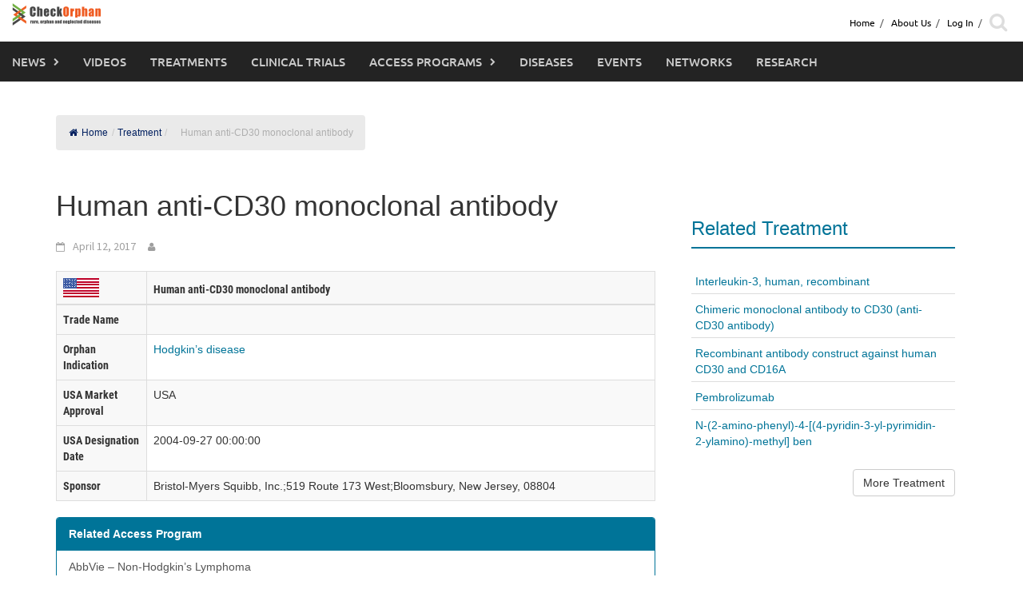

--- FILE ---
content_type: text/html; charset=UTF-8
request_url: https://checkorphan.org/treatment/d9cbfa2163c353d22763acbcd0d2058d/
body_size: 15242
content:
<!DOCTYPE html>
<html lang="en-US">
<head>
	<meta charset="UTF-8">
	<meta name="viewport" content="width=device-width, initial-scale=1">
	<link rel="profile" href="https://gmpg.org/xfn/11">
	<link rel="pingback" href="https://checkorphan.org/xmlrpc.php">
	<title>Human anti-CD30 monoclonal antibody &#8211; CheckOrphan</title>
<meta name='robots' content='max-image-preview:large' />
<link rel="alternate" type="application/rss+xml" title="CheckOrphan &raquo; Feed" href="https://checkorphan.org/feed/" />
<link rel="alternate" type="application/rss+xml" title="CheckOrphan &raquo; Comments Feed" href="https://checkorphan.org/comments/feed/" />
<link rel="alternate" type="application/rss+xml" title="CheckOrphan &raquo; Human anti-CD30 monoclonal antibody Comments Feed" href="https://checkorphan.org/treatment/d9cbfa2163c353d22763acbcd0d2058d/feed/" />
<link rel="alternate" title="oEmbed (JSON)" type="application/json+oembed" href="https://checkorphan.org/wp-json/oembed/1.0/embed?url=https%3A%2F%2Fcheckorphan.org%2Ftreatment%2Fd9cbfa2163c353d22763acbcd0d2058d%2F" />
<link rel="alternate" title="oEmbed (XML)" type="text/xml+oembed" href="https://checkorphan.org/wp-json/oembed/1.0/embed?url=https%3A%2F%2Fcheckorphan.org%2Ftreatment%2Fd9cbfa2163c353d22763acbcd0d2058d%2F&#038;format=xml" />
<style id='wp-img-auto-sizes-contain-inline-css' type='text/css'>
img:is([sizes=auto i],[sizes^="auto," i]){contain-intrinsic-size:3000px 1500px}
/*# sourceURL=wp-img-auto-sizes-contain-inline-css */
</style>
<style id='wp-emoji-styles-inline-css' type='text/css'>

	img.wp-smiley, img.emoji {
		display: inline !important;
		border: none !important;
		box-shadow: none !important;
		height: 1em !important;
		width: 1em !important;
		margin: 0 0.07em !important;
		vertical-align: -0.1em !important;
		background: none !important;
		padding: 0 !important;
	}
/*# sourceURL=wp-emoji-styles-inline-css */
</style>
<style id='wp-block-library-inline-css' type='text/css'>
:root{--wp-block-synced-color:#7a00df;--wp-block-synced-color--rgb:122,0,223;--wp-bound-block-color:var(--wp-block-synced-color);--wp-editor-canvas-background:#ddd;--wp-admin-theme-color:#007cba;--wp-admin-theme-color--rgb:0,124,186;--wp-admin-theme-color-darker-10:#006ba1;--wp-admin-theme-color-darker-10--rgb:0,107,160.5;--wp-admin-theme-color-darker-20:#005a87;--wp-admin-theme-color-darker-20--rgb:0,90,135;--wp-admin-border-width-focus:2px}@media (min-resolution:192dpi){:root{--wp-admin-border-width-focus:1.5px}}.wp-element-button{cursor:pointer}:root .has-very-light-gray-background-color{background-color:#eee}:root .has-very-dark-gray-background-color{background-color:#313131}:root .has-very-light-gray-color{color:#eee}:root .has-very-dark-gray-color{color:#313131}:root .has-vivid-green-cyan-to-vivid-cyan-blue-gradient-background{background:linear-gradient(135deg,#00d084,#0693e3)}:root .has-purple-crush-gradient-background{background:linear-gradient(135deg,#34e2e4,#4721fb 50%,#ab1dfe)}:root .has-hazy-dawn-gradient-background{background:linear-gradient(135deg,#faaca8,#dad0ec)}:root .has-subdued-olive-gradient-background{background:linear-gradient(135deg,#fafae1,#67a671)}:root .has-atomic-cream-gradient-background{background:linear-gradient(135deg,#fdd79a,#004a59)}:root .has-nightshade-gradient-background{background:linear-gradient(135deg,#330968,#31cdcf)}:root .has-midnight-gradient-background{background:linear-gradient(135deg,#020381,#2874fc)}:root{--wp--preset--font-size--normal:16px;--wp--preset--font-size--huge:42px}.has-regular-font-size{font-size:1em}.has-larger-font-size{font-size:2.625em}.has-normal-font-size{font-size:var(--wp--preset--font-size--normal)}.has-huge-font-size{font-size:var(--wp--preset--font-size--huge)}.has-text-align-center{text-align:center}.has-text-align-left{text-align:left}.has-text-align-right{text-align:right}.has-fit-text{white-space:nowrap!important}#end-resizable-editor-section{display:none}.aligncenter{clear:both}.items-justified-left{justify-content:flex-start}.items-justified-center{justify-content:center}.items-justified-right{justify-content:flex-end}.items-justified-space-between{justify-content:space-between}.screen-reader-text{border:0;clip-path:inset(50%);height:1px;margin:-1px;overflow:hidden;padding:0;position:absolute;width:1px;word-wrap:normal!important}.screen-reader-text:focus{background-color:#ddd;clip-path:none;color:#444;display:block;font-size:1em;height:auto;left:5px;line-height:normal;padding:15px 23px 14px;text-decoration:none;top:5px;width:auto;z-index:100000}html :where(.has-border-color){border-style:solid}html :where([style*=border-top-color]){border-top-style:solid}html :where([style*=border-right-color]){border-right-style:solid}html :where([style*=border-bottom-color]){border-bottom-style:solid}html :where([style*=border-left-color]){border-left-style:solid}html :where([style*=border-width]){border-style:solid}html :where([style*=border-top-width]){border-top-style:solid}html :where([style*=border-right-width]){border-right-style:solid}html :where([style*=border-bottom-width]){border-bottom-style:solid}html :where([style*=border-left-width]){border-left-style:solid}html :where(img[class*=wp-image-]){height:auto;max-width:100%}:where(figure){margin:0 0 1em}html :where(.is-position-sticky){--wp-admin--admin-bar--position-offset:var(--wp-admin--admin-bar--height,0px)}@media screen and (max-width:600px){html :where(.is-position-sticky){--wp-admin--admin-bar--position-offset:0px}}

/*# sourceURL=wp-block-library-inline-css */
</style><style id='global-styles-inline-css' type='text/css'>
:root{--wp--preset--aspect-ratio--square: 1;--wp--preset--aspect-ratio--4-3: 4/3;--wp--preset--aspect-ratio--3-4: 3/4;--wp--preset--aspect-ratio--3-2: 3/2;--wp--preset--aspect-ratio--2-3: 2/3;--wp--preset--aspect-ratio--16-9: 16/9;--wp--preset--aspect-ratio--9-16: 9/16;--wp--preset--color--black: #000000;--wp--preset--color--cyan-bluish-gray: #abb8c3;--wp--preset--color--white: #ffffff;--wp--preset--color--pale-pink: #f78da7;--wp--preset--color--vivid-red: #cf2e2e;--wp--preset--color--luminous-vivid-orange: #ff6900;--wp--preset--color--luminous-vivid-amber: #fcb900;--wp--preset--color--light-green-cyan: #7bdcb5;--wp--preset--color--vivid-green-cyan: #00d084;--wp--preset--color--pale-cyan-blue: #8ed1fc;--wp--preset--color--vivid-cyan-blue: #0693e3;--wp--preset--color--vivid-purple: #9b51e0;--wp--preset--gradient--vivid-cyan-blue-to-vivid-purple: linear-gradient(135deg,rgb(6,147,227) 0%,rgb(155,81,224) 100%);--wp--preset--gradient--light-green-cyan-to-vivid-green-cyan: linear-gradient(135deg,rgb(122,220,180) 0%,rgb(0,208,130) 100%);--wp--preset--gradient--luminous-vivid-amber-to-luminous-vivid-orange: linear-gradient(135deg,rgb(252,185,0) 0%,rgb(255,105,0) 100%);--wp--preset--gradient--luminous-vivid-orange-to-vivid-red: linear-gradient(135deg,rgb(255,105,0) 0%,rgb(207,46,46) 100%);--wp--preset--gradient--very-light-gray-to-cyan-bluish-gray: linear-gradient(135deg,rgb(238,238,238) 0%,rgb(169,184,195) 100%);--wp--preset--gradient--cool-to-warm-spectrum: linear-gradient(135deg,rgb(74,234,220) 0%,rgb(151,120,209) 20%,rgb(207,42,186) 40%,rgb(238,44,130) 60%,rgb(251,105,98) 80%,rgb(254,248,76) 100%);--wp--preset--gradient--blush-light-purple: linear-gradient(135deg,rgb(255,206,236) 0%,rgb(152,150,240) 100%);--wp--preset--gradient--blush-bordeaux: linear-gradient(135deg,rgb(254,205,165) 0%,rgb(254,45,45) 50%,rgb(107,0,62) 100%);--wp--preset--gradient--luminous-dusk: linear-gradient(135deg,rgb(255,203,112) 0%,rgb(199,81,192) 50%,rgb(65,88,208) 100%);--wp--preset--gradient--pale-ocean: linear-gradient(135deg,rgb(255,245,203) 0%,rgb(182,227,212) 50%,rgb(51,167,181) 100%);--wp--preset--gradient--electric-grass: linear-gradient(135deg,rgb(202,248,128) 0%,rgb(113,206,126) 100%);--wp--preset--gradient--midnight: linear-gradient(135deg,rgb(2,3,129) 0%,rgb(40,116,252) 100%);--wp--preset--font-size--small: 13px;--wp--preset--font-size--medium: 20px;--wp--preset--font-size--large: 36px;--wp--preset--font-size--x-large: 42px;--wp--preset--spacing--20: 0.44rem;--wp--preset--spacing--30: 0.67rem;--wp--preset--spacing--40: 1rem;--wp--preset--spacing--50: 1.5rem;--wp--preset--spacing--60: 2.25rem;--wp--preset--spacing--70: 3.38rem;--wp--preset--spacing--80: 5.06rem;--wp--preset--shadow--natural: 6px 6px 9px rgba(0, 0, 0, 0.2);--wp--preset--shadow--deep: 12px 12px 50px rgba(0, 0, 0, 0.4);--wp--preset--shadow--sharp: 6px 6px 0px rgba(0, 0, 0, 0.2);--wp--preset--shadow--outlined: 6px 6px 0px -3px rgb(255, 255, 255), 6px 6px rgb(0, 0, 0);--wp--preset--shadow--crisp: 6px 6px 0px rgb(0, 0, 0);}:where(.is-layout-flex){gap: 0.5em;}:where(.is-layout-grid){gap: 0.5em;}body .is-layout-flex{display: flex;}.is-layout-flex{flex-wrap: wrap;align-items: center;}.is-layout-flex > :is(*, div){margin: 0;}body .is-layout-grid{display: grid;}.is-layout-grid > :is(*, div){margin: 0;}:where(.wp-block-columns.is-layout-flex){gap: 2em;}:where(.wp-block-columns.is-layout-grid){gap: 2em;}:where(.wp-block-post-template.is-layout-flex){gap: 1.25em;}:where(.wp-block-post-template.is-layout-grid){gap: 1.25em;}.has-black-color{color: var(--wp--preset--color--black) !important;}.has-cyan-bluish-gray-color{color: var(--wp--preset--color--cyan-bluish-gray) !important;}.has-white-color{color: var(--wp--preset--color--white) !important;}.has-pale-pink-color{color: var(--wp--preset--color--pale-pink) !important;}.has-vivid-red-color{color: var(--wp--preset--color--vivid-red) !important;}.has-luminous-vivid-orange-color{color: var(--wp--preset--color--luminous-vivid-orange) !important;}.has-luminous-vivid-amber-color{color: var(--wp--preset--color--luminous-vivid-amber) !important;}.has-light-green-cyan-color{color: var(--wp--preset--color--light-green-cyan) !important;}.has-vivid-green-cyan-color{color: var(--wp--preset--color--vivid-green-cyan) !important;}.has-pale-cyan-blue-color{color: var(--wp--preset--color--pale-cyan-blue) !important;}.has-vivid-cyan-blue-color{color: var(--wp--preset--color--vivid-cyan-blue) !important;}.has-vivid-purple-color{color: var(--wp--preset--color--vivid-purple) !important;}.has-black-background-color{background-color: var(--wp--preset--color--black) !important;}.has-cyan-bluish-gray-background-color{background-color: var(--wp--preset--color--cyan-bluish-gray) !important;}.has-white-background-color{background-color: var(--wp--preset--color--white) !important;}.has-pale-pink-background-color{background-color: var(--wp--preset--color--pale-pink) !important;}.has-vivid-red-background-color{background-color: var(--wp--preset--color--vivid-red) !important;}.has-luminous-vivid-orange-background-color{background-color: var(--wp--preset--color--luminous-vivid-orange) !important;}.has-luminous-vivid-amber-background-color{background-color: var(--wp--preset--color--luminous-vivid-amber) !important;}.has-light-green-cyan-background-color{background-color: var(--wp--preset--color--light-green-cyan) !important;}.has-vivid-green-cyan-background-color{background-color: var(--wp--preset--color--vivid-green-cyan) !important;}.has-pale-cyan-blue-background-color{background-color: var(--wp--preset--color--pale-cyan-blue) !important;}.has-vivid-cyan-blue-background-color{background-color: var(--wp--preset--color--vivid-cyan-blue) !important;}.has-vivid-purple-background-color{background-color: var(--wp--preset--color--vivid-purple) !important;}.has-black-border-color{border-color: var(--wp--preset--color--black) !important;}.has-cyan-bluish-gray-border-color{border-color: var(--wp--preset--color--cyan-bluish-gray) !important;}.has-white-border-color{border-color: var(--wp--preset--color--white) !important;}.has-pale-pink-border-color{border-color: var(--wp--preset--color--pale-pink) !important;}.has-vivid-red-border-color{border-color: var(--wp--preset--color--vivid-red) !important;}.has-luminous-vivid-orange-border-color{border-color: var(--wp--preset--color--luminous-vivid-orange) !important;}.has-luminous-vivid-amber-border-color{border-color: var(--wp--preset--color--luminous-vivid-amber) !important;}.has-light-green-cyan-border-color{border-color: var(--wp--preset--color--light-green-cyan) !important;}.has-vivid-green-cyan-border-color{border-color: var(--wp--preset--color--vivid-green-cyan) !important;}.has-pale-cyan-blue-border-color{border-color: var(--wp--preset--color--pale-cyan-blue) !important;}.has-vivid-cyan-blue-border-color{border-color: var(--wp--preset--color--vivid-cyan-blue) !important;}.has-vivid-purple-border-color{border-color: var(--wp--preset--color--vivid-purple) !important;}.has-vivid-cyan-blue-to-vivid-purple-gradient-background{background: var(--wp--preset--gradient--vivid-cyan-blue-to-vivid-purple) !important;}.has-light-green-cyan-to-vivid-green-cyan-gradient-background{background: var(--wp--preset--gradient--light-green-cyan-to-vivid-green-cyan) !important;}.has-luminous-vivid-amber-to-luminous-vivid-orange-gradient-background{background: var(--wp--preset--gradient--luminous-vivid-amber-to-luminous-vivid-orange) !important;}.has-luminous-vivid-orange-to-vivid-red-gradient-background{background: var(--wp--preset--gradient--luminous-vivid-orange-to-vivid-red) !important;}.has-very-light-gray-to-cyan-bluish-gray-gradient-background{background: var(--wp--preset--gradient--very-light-gray-to-cyan-bluish-gray) !important;}.has-cool-to-warm-spectrum-gradient-background{background: var(--wp--preset--gradient--cool-to-warm-spectrum) !important;}.has-blush-light-purple-gradient-background{background: var(--wp--preset--gradient--blush-light-purple) !important;}.has-blush-bordeaux-gradient-background{background: var(--wp--preset--gradient--blush-bordeaux) !important;}.has-luminous-dusk-gradient-background{background: var(--wp--preset--gradient--luminous-dusk) !important;}.has-pale-ocean-gradient-background{background: var(--wp--preset--gradient--pale-ocean) !important;}.has-electric-grass-gradient-background{background: var(--wp--preset--gradient--electric-grass) !important;}.has-midnight-gradient-background{background: var(--wp--preset--gradient--midnight) !important;}.has-small-font-size{font-size: var(--wp--preset--font-size--small) !important;}.has-medium-font-size{font-size: var(--wp--preset--font-size--medium) !important;}.has-large-font-size{font-size: var(--wp--preset--font-size--large) !important;}.has-x-large-font-size{font-size: var(--wp--preset--font-size--x-large) !important;}
/*# sourceURL=global-styles-inline-css */
</style>

<style id='classic-theme-styles-inline-css' type='text/css'>
/*! This file is auto-generated */
.wp-block-button__link{color:#fff;background-color:#32373c;border-radius:9999px;box-shadow:none;text-decoration:none;padding:calc(.667em + 2px) calc(1.333em + 2px);font-size:1.125em}.wp-block-file__button{background:#32373c;color:#fff;text-decoration:none}
/*# sourceURL=/wp-includes/css/classic-themes.min.css */
</style>
<link rel="stylesheet" href="https://checkorphan.org/wp-content/cache/minify/68a1f.css" media="all" />









<script src="https://checkorphan.org/wp-content/cache/minify/f9baf.js"></script>





<link rel="https://api.w.org/" href="https://checkorphan.org/wp-json/" /><link rel="EditURI" type="application/rsd+xml" title="RSD" href="https://checkorphan.org/xmlrpc.php?rsd" />
<meta name="generator" content="WordPress 6.9" />
<link rel="canonical" href="https://checkorphan.org/treatment/d9cbfa2163c353d22763acbcd0d2058d/" />
<link rel='shortlink' href='https://checkorphan.org/?p=14213' />

            <style type="text/css">              
                
                /* Background color */
                .fbc-page .fbc-wrap .fbc-items {
                    background-color: #eaeaea;
                }
                /* Items font size */
                .fbc-page .fbc-wrap .fbc-items li {
                    font-size: 12px;
                }
                
                /* Items' link color */
                .fbc-page .fbc-wrap .fbc-items li a {
                    color: #001f5f;                    
                }
                
                /* Seprator color */
                .fbc-page .fbc-wrap .fbc-items li .fbc-separator {
                    color: #c6c6c6;
                }
                
                /* Active item & end-text color */
                .fbc-page .fbc-wrap .fbc-items li.active span,
                .fbc-page .fbc-wrap .fbc-items li .fbc-end-text {
                    color: #afafaf;
                    font-size: 12px;
                }
            </style>

            <style></style></head>

<body class="wp-singular treatment-template-default single single-treatment postid-14213 wp-embed-responsive wp-theme-awaken wp-child-theme-awaken-child">

	<div id="page" class="hfeed site">
		<a class="skip-link screen-reader-text" href="#content">Skip to content</a>

		<header id="masthead" class="site-header" role="banner" >

							<div id="top-nav-container" class="top-nav-padding top-nav-container">
					<div class="">
						<!-- <div class="col-xs-12 col-md-2 col-lg-2 logo-min-height bg-color-white">
							<div id="check-orphan-logo" >
								<div class="site-brand-container">
																		<div class="site-logo">
										<a href="https://checkorphan.org/" rel="home"><img src="https://checkorphan.org/wp-content/uploads/2017/05/cropped-checkorphanlogo-blog-e1494320369407.png" alt="CheckOrphan"></a>
									</div>
																	</div>
							</div>
						</div> -->
						<div class="col-xs-12 col-md-12 col-lg-12 bg-white">

							<div class="row large-visibility">
																<div class="top-menu container-fluid">

									<div class="pull-left" id="main-logo">
																			<div class="site-logo">
											<a href="https://checkorphan.org/" rel="home"><img src="https://checkorphan.org/wp-content/uploads/2017/05/cropped-checkorphanlogo-blog-e1494320369407.png" alt="CheckOrphan"></a>
										</div>
																	    	</div>

									<div id="top-header-menu" class="pull-right">
										<div class="row">
											<div class="">
																											<nav id="top-navigation" class="top-navigation" role="navigation">
															<div class="menu-top-menu-container"><ul id="menu-top-menu" class="menu"><li id="menu-item-132449" class="menu-item menu-item-type-custom menu-item-object-custom menu-item-home menu-item-132449"><a href="https://checkorphan.org/">Home</a></li>
<li id="menu-item-132450" class="menu-item menu-item-type-post_type menu-item-object-page menu-item-132450"><a href="https://checkorphan.org/about-us/">About Us</a></li>
<li><a href="https://checkorphan.org/wp-login.php?redirect_to=https%3A%2F%2Fcheckorphan.org%2Ftreatment%2Fd9cbfa2163c353d22763acbcd0d2058d%2F">Log In</a></li><li><div class="top-nav-search"> <div class="awaken-search-button-icon fa-search-icon"> <i class="fa fa-search margin-right-30" aria-hidden="true"></i></div></li></ul></div>
																<div class="awaken-search-box-container">
																	<div class="awaken-search-box">
																		<form action="https://checkorphan.org/" id="awaken-search-form" method="get">
																			<input type="text" value="" name="s" id="s" />
																			<input type="submit" value="Search" />
																		</form>
																	</div><!-- th-search-box -->
																</div><!-- .th-search-box-container -->
															</div>
														</nav><!-- #site-navigation -->
														<!-- <a href="#" class="navbutton" id="top-nav-button">Top Menu</a> -->
														<!-- <div class="responsive-topnav"></div> -->
																								</div>


									</div>
									<!-- <div class="pull-right "> -->
								</div><!-- col-xs-12 col-sm-6 col-md-8 -->
							</div>
							<div class="row">
								<div class="main-menu">
									<div class="awaken-navigation-container">
										<nav id="site-navigation" class="main-navigation cl-effect-10" role="navigation">
											<div class="menu-main-menu-container"><ul id="menu-main-menu" class="menu"><li id="menu-item-15547" class="menu-item menu-item-type-custom menu-item-object-custom menu-item-has-children menu-item-15547"><a href="https://checkorphan.org/news/">News</a>
<ul class="sub-menu">
	<li id="menu-item-16425" class="menu-item menu-item-type-custom menu-item-object-custom menu-item-16425"><a href="https://checkorphan.org/news/">All News</a></li>
	<li id="menu-item-16426" class="menu-item menu-item-type-custom menu-item-object-custom menu-item-16426"><a href="https://checkorphan.org/news/?news_categ=finance">Finance</a></li>
	<li id="menu-item-16429" class="menu-item menu-item-type-custom menu-item-object-custom menu-item-16429"><a href="https://checkorphan.org/news/?news_categ=treatment">Treatment</a></li>
	<li id="menu-item-16427" class="menu-item menu-item-type-custom menu-item-object-custom menu-item-16427"><a href="https://checkorphan.org/news/?news_categ=people">People</a></li>
	<li id="menu-item-412991" class="menu-item menu-item-type-custom menu-item-object-custom menu-item-412991"><a href="https://checkorphan.org/news/?news_categ=research">Research</a></li>
</ul>
</li>
<li id="menu-item-15548" class="menu-item menu-item-type-custom menu-item-object-custom menu-item-15548"><a href="https://checkorphan.org/video">Videos</a></li>
<li id="menu-item-15549" class="menu-item menu-item-type-custom menu-item-object-custom menu-item-15549"><a href="https://checkorphan.org/treatment">Treatments</a></li>
<li id="menu-item-15550" class="menu-item menu-item-type-custom menu-item-object-custom menu-item-15550"><a href="https://checkorphan.org/clinicaltrial">Clinical Trials</a></li>
<li id="menu-item-15551" class="menu-item menu-item-type-custom menu-item-object-custom menu-item-has-children menu-item-15551"><a href="https://checkorphan.org/accessprogram">Access Programs</a>
<ul class="sub-menu">
	<li id="menu-item-387050" class="menu-item menu-item-type-post_type_archive menu-item-object-accessprogram menu-item-387050"><a href="https://checkorphan.org/accessprogram/">About Access Programs</a></li>
</ul>
</li>
<li id="menu-item-15552" class="menu-item menu-item-type-custom menu-item-object-custom menu-item-15552"><a href="https://checkorphan.org/disease">Diseases</a></li>
<li id="menu-item-15553" class="menu-item menu-item-type-custom menu-item-object-custom menu-item-15553"><a href="https://checkorphan.org/event">Events</a></li>
<li id="menu-item-15554" class="menu-item menu-item-type-custom menu-item-object-custom menu-item-15554"><a href="https://checkorphan.org/network">Networks</a></li>
<li id="menu-item-132326" class="menu-item menu-item-type-post_type menu-item-object-page menu-item-132326"><a href="https://checkorphan.org/research/">Research</a></li>
</ul></div>										</nav><!-- #site-navigation -->

										<div id="mobile-nav-button" class="col-xs-11 padding-0">
											<a href="#" class="navbutton" id="main-nav-button">Main Menu</a>
										</div>

										<div id="responsive-navs" class="col-xs-12 padding-0">
											<div class="responsive-topnav responsive-mainnav"></div>
										</div>
									</div><!-- .awaken-navigation-container-->
								</div><!-- .container -->
							</div>
						</div>
					</div>
					<!--Breaking News-->
				</div>
			
		</header><!-- #masthead -->

		<!-- Modal -->
		  <div class="modal fade modal-md" id="newsletter-modal" role="dialog">
		    <div class="modal-dialog">

		      <!-- Modal content-->
		      <div class="modal-content">
		        <div class="modal-header subscribe-header">
		          <button type="button" class="close" data-dismiss="modal">&times;</button>
		          <h4 class="modal-title subscribe-title">Subscribe for Free Newsletter</h4>
		        </div>
		        <div class="modal-body">
		            <!-- BEGIN: Signup Form Manual Code from Benchmark Email Ver 2.0 ------>

<style type="text/css">
.bmform_outer839807{width:220px;} .bmform_inner839807{width:100%;} .bmform_head839807{background-image:url(//www.benchmarkemail.com/images/listbuilder/th10/sk5/images/header.png); background-position:bottom; background-color:#fb8f07;} .bm_headetext839807{color:#ffffff; font-family:Arial, Helvetica, sans-serif; font-size:20px; text-align:center; padding:20px 5px 20px 5px; font-weight:bold;} .bmform_body839807{background-image:none; background-position:inherit; background-repeat:no-repeat; color:#618fa5; font-family:Arial, Helvetica, sans-serif; font-size:12px; padding:12px; background-color:#e5e5e5; text-align:left;} .bmform_introtxt839807{font-family:Arial, Helvetica, sans-serif; font-size:12px; padding-bottom:6px; color:#000000;} .bmform_frmtext839807{padding: 10px 0px 3px 0px; display:block; float:none; text-align: left; text-decoration: none; width: auto; color:#000000; font-weight:bold;} .bmform_frm839807{color:#000000; display:block; float:none; font-family:Verdana,sans-serif; font-size:13px; font-style:normal; font-weight:normal; text-align:left; width:184px; padding:3px;} .bmform_button839807{text-align:left; padding-top:15px;} .bmform_submit839807{background-color:#fb8f07; border: 1px solid #757575; color:#FFFFFF; font-family:Arial, Helvetica, sans-serif; font-size: 16px; font-style:normal; font-weight:bold; text-decoration:none; padding:2px 15px 2px 15px;} .bmform_footer839807{}.footer_bdy839807{}.footer_txt839807{}#tdLogo839807 img{margin-bottom:10px; max-width:230px;} .remove-border-td{border:none;}</style>


<form style="display:inline;" action="" method=post name="frmLB839807" accept-charset="UTF-8" onsubmit="return _checkSubmit839807(this);" enctype="multipart/form-data" id="newsletterForm">
<input type=hidden name=successurl value="https://checkorphan.org/confirm" />
<input type=hidden name=errorurl value="https://checkorphan.org/error" />
<input type=hidden name=token value="mFcQnoBFKMRv50p7oI5yL6jgVtVj7bhtQUoCYK1wNxMTFMY9tyk9Ww%3D%3D" />
<input type=hidden name=doubleoptin value="" />
<div id=tblFormData839807 class="padding-70">
  <div class=bmform_inner839807>
  <!-- <div class=bmform_head839807 id=tdHeader839807>
  <div class=bm_headetext839807>Join Now</div></div> -->
  <!-- <div class=bmform_body839807> -->
  <!-- <div class=bmform_introtxt839807 id=tdIntro839807 >
  Signup for Our Newsletter<br />
  </div> -->
    <div id=tblFieldData839807 class="row">

      <div class="form-group col-xs-12 col-sm-12 col-md-12">
      <!-- bmform_frmtext839807 -->
      Email <span style='color:#CC0000;font-size:125%;'> *</span>
      <input type="email" class="form-control" name=fldEmail id="fldEmail" maxlength=100/>
      <p class="error-email"></p>
       </div>
      <!-- bmform_frm839807 -->

      <div class="form-group col-xs-12 col-sm-12 col-md-12">
      <!-- bmform_frmtext839807 -->
      Type <span style='color:#CC0000;font-size:125%;'> *</span> 
      <select name=fldfield21 class="form-control">
      <option value="Supporter" >Supporter</option>
      <option value="Researcher " >Researcher </option>
      <option value="Physician" >Physician</option>
      <option value="Patient" >Patient</option>
      <option value="Medical Student" >Medical Student</option>
      <option value="Medical Industry" >Medical Industry</option>
      </select>
      </div>

       

      <div class="g-recaptcha form-group col-xs-12 col-sm-12 col-md-12" data-sitekey="">
      </div>
      <div class="col-xs-12 col-sm-12 col-md-12 margin-top-neg-15">
        <p class="error-captcha"></p>
      </div>
    </div>

    
    <div class="form-group pull-right"><input type="button" class="newsletter-btn orange-btn" id="btnSubmit" value="Subscribe"  krydebug="1751" class=bmform_submit839807 />
    </div><!-- </div> -->
    <div class="col-xs-12 col-sm-12 col-md-12"><div class=footer_bdy839807><div class=footer_txt839807></div></div></div>
  </div>

    <table id="tblRequiredField839807" class="remove-border-td" width="220" border="0" cellspacing="0" cellpadding="0" ><tr><td align=right style='font-size:10px;' class="remove-border-td">
  * Required Field
  </td></tr></table>
</div>
</form>
<!-- BEGIN: Email Marketing By Benchmark Email ------><div align="center" style="padding-top:5px;font-family:Arial,Helvetica,sans-serif;font-size:10px;color:#999999;"><div align="center" style="padding-top:5px;font-family:Arial,Helvetica,sans-serif;font-size:10px;color:#999999;"><a href="//www.benchmarkemail.com" target="_new" style="text-decoration:none;font-family:Arial,Helvetica,sans-serif;font-size:10px;color:#999999;">Email Marketing Services</a> by Benchmark</div></div><!-- END: Email Marketing By Benchmark Email ---------->
<!-- END: Signup Form Manual Code from Benchmark Email Ver 2.0 ------>

<!-- <script src='https://www.google.com/recaptcha/api.js'></script> -->
<script type="text/javascript">
function CheckField839807(fldName, frm){ if ( frm[fldName].length ) { for ( var i = 0, l = frm[fldName].length; i < l; i++ ) {  if ( frm[fldName].type =='select-one' ) { if( frm[fldName][i].selected && i==0 && frm[fldName][i].value == '' ) { return false; }  if ( frm[fldName][i].selected ) { return true; } }  else { if ( frm[fldName][i].checked ) { return true; } }; } return false; } else { if ( frm[fldName].type == "checkbox" ) { return ( frm[fldName].checked ); } else if ( frm[fldName].type == "radio" ) { return ( frm[fldName].checked ); } else { frm[fldName].focus(); return (frm[fldName].value.length > 0); }} }
function rmspaces(x) {var leftx = 0;var rightx = x.length -1;while ( x.charAt(leftx) == ' ') { leftx++; }while ( x.charAt(rightx) == ' ') { --rightx; }var q = x.substr(leftx,rightx-leftx + 1);if ( (leftx == x.length) && (rightx == -1) ) { q =''; } return(q); }
function checkfield(data) {if (rmspaces(data) == ""){return false;}else {return true;}}
function isemail(data) {var flag = false;if (  data.indexOf("@",0)  == -1 || data.indexOf("\\",0)  != -1 ||data.indexOf("/",0)  != -1 ||!checkfield(data) ||  data.indexOf(".",0)  == -1  ||  data.indexOf("@")  == 0 ||data.lastIndexOf(".") < data.lastIndexOf("@") ||data.lastIndexOf(".") == (data.length - 1)   ||data.lastIndexOf("@") !=   data.indexOf("@") ||data.indexOf(",",0)  != -1 ||data.indexOf(":",0)  != -1 ||data.indexOf(";",0)  != -1  ) {return flag;} else {var temp = rmspaces(data);if (temp.indexOf(' ',0) != -1) { flag = true; }var d3 = temp.lastIndexOf('.') + 4;var d4 = temp.substring(0,d3);var e2 = temp.length  -  temp.lastIndexOf('.')  - 1;var i1 = temp.indexOf('@');if (  (temp.charAt(i1+1) == '.') || ( e2 < 1 ) ) { flag = true; }return !flag;}}
function CheckFieldD839807(fldH, chkDD, chkMM, chkYY, reqd, frm){ var retVal = true; var dt = validDate839807(chkDD, chkMM, chkYY, frm); var nDate = frm[chkMM].value  + " " + frm[chkDD].value + " " + frm[chkYY].value; if ( dt == null && reqd == 1 ) {  nDate = ""; retVal = false; } else if ( (frm[chkDD].value != "" || frm[chkMM].value != "" || frm[chkYY].value != "") && dt == null) { retVal = false; nDate = "";} if ( retVal ) {frm[fldH].value = nDate;} return retVal; }
function validDate839807(chkDD, chkMM, chkYY, frm) {var objDate = null; if ( frm[chkDD].value != "" && frm[chkMM].value != "" && frm[chkYY].value != "" ) {var mSeconds = (new Date(frm[chkYY].value - 0, frm[chkMM].selectedIndex - 1, frm[chkDD].value - 0)).getTime();var objDate = new Date();objDate.setTime(mSeconds);if (objDate.getFullYear() != frm[chkYY].value - 0 || objDate.getMonth()  != frm[chkMM].selectedIndex - 1  || objDate.getDate() != frm[chkDD].value - 0){objDate = null;}}return objDate;}
function _checkSubmit839807(frm){
var inputVal = jQuery("#fldEmail").val();
var pattern = new RegExp("^[_A-Za-z0-9-]+(\\.[_A-Za-z0-9-]+)*@[A-Za-z0-9]+(\\.[A-Za-z0-9]+)*(\\.[A-Za-z]{2,})$");
console.log("pattern", pattern.test(inputVal));
if (inputVal == "") { 
   jQuery(frm["fldEmail"]).addClass("error-input");
   jQuery(".error-email").html("Please enter the Email");
   return false;
}else if(!pattern.test(inputVal)){
  console.log("error input");
  jQuery("#fldEmail").addClass("error-input");
  jQuery(".error-email").html("Invalid email format");
  return false;
}else{
  jQuery(".error-email").html("");
  jQuery(frm["fldEmail"]).removeClass("error-input");
}
if ( !CheckField839807("fldfield21", frm) ) { 
   alert("Please select the Role");
   return false;
}
 return true; }

 function checkFields(){
  if(jQuery("#fldEmail").val() == ""){
    jQuery("#fldEmail").addClass("error-input");
    jQuery(".error-email").html("Please enter the Email");
  }else{
    jQuery(".error-email").html("");
    jQuery("#fldEmail").removeClass("error-input");
  }
 }

jQuery("#btnSubmit").click(function(e){
        var data_2;
    jQuery.ajax({
                type: "POST",
                dataType: "json",
                url: "https://checkorphan.org//wp-admin/admin-ajax.php",
                data: {
                  'action' : 'verify_recaptcha',
                  'g-recaptcha-response' : jQuery('#g-recaptcha-response').val()
                },
                async:false,
                success: function(data) {
                 if(data.nocaptcha==="true") {
               		data_2=1;
                  } else if(data.spam==="true") {
               		data_2=1;
                  } else {
               		data_2=0;
                  }
                }
            });
            console.log("data", data_2);
            if(data_2!=0) {
              e.preventDefault();
              if(data_2==1) {
                jQuery(".error-captcha").html("Please check the captcha");
                checkFields();
              } else {
                jQuery(".error-captcha").html("Please check the captcha");
                checkFields();
              }
            } else {
              jQuery(".error-captcha").html("");
            	jQuery("#newsletterForm").attr("action", "https://lb.benchmarkemail.com//code/lbform");
                jQuery("#newsletterForm").submit();
           }
  });

  jQuery(".close").click(function(e){
    jQuery(".error-email").html("");
    jQuery(".error-captcha").html("");
    jQuery("#fldEmail").removeClass("error-input");
    jQuery("#newsletterForm")[0].reset();
    grecaptcha.reset();
  });
</script>


		        </div>
		        <!-- <div class="modal-footer">
		          <button type="button" class="btn btn-default" data-dismiss="modal">Close</button>
		        </div> -->
		      </div>

		    </div>
		  </div>

		  <!-- Modal for RSS Feed -->
		  <div class="modal fade modal-md" id="rss-feed-modal" role="dialog">
		    <div class="modal-dialog">
		    
		      <!-- Modal content-->
		      <div class="modal-content">
		      	<form action="#" method="post">
		      		<input type="hidden" id="currentSection" value="treatment">
		      		<input type="hidden" id="currentCateg" value="">
			        <div class="modal-header subscribe-header">
			          <button type="button" class="close" data-dismiss="modal">&times;</button>
			          <h4 class="modal-title subscribe-title">Generate RSS</h4>
			        </div>
			        <div class="modal-body" id="rss-feed-modal-body">
			            <label>Select number of items</label>
			            <select name="selectOption" id="selectOption" class="form-control">
			            	<option value="10">10</option>
			            	<option value="25">25</option>
			            	<option value="50">50</option>
			            	<option value="100">100</option>
			            </select>
			        </div>
			        <div class="modal-footer">
				        <button id="rss-feed-btn-generate" class="pull-right btn" > Generate RSS </button>
				        <button id="rss-feed-btn-close" class="btn" data-dismiss="modal">Close</button>
			        </div>
		      </div>
		      </form>
		    </div>
		  </div>

		<div id="content" class="site-content content-size">
			<div class="container">
				<div class="margin-bottom-40">
					<span>			<!-- Flexy Breadcrumb -->
			<div class="fbc fbc-page">

				<!-- Breadcrumb wrapper -->
				<div class="fbc-wrap">

					<!-- Ordered list-->
					<ol class="fbc-items" itemscope itemtype="https://schema.org/BreadcrumbList">
						            <li itemprop="itemListElement" itemscope itemtype="https://schema.org/ListItem">
                <span itemprop="name">
                    <!-- Home Link -->
                    <a itemprop="item" href="https://checkorphan.org">
                    
                                                    <i class="fa fa-home" aria-hidden="true"></i>Home                    </a>
                </span>
                <meta itemprop="position" content="1" /><!-- Meta Position-->
             </li><li><span class="fbc-separator">/</span></li><li itemprop="itemListElement" itemscope itemtype="https://schema.org/ListItem"><a itemprop="item" fbc-treatment" href="https://checkorphan.org/treatment/" title="Treatment"><span itemprop="name">Treatment</span></a><meta itemprop="position" content="2" /></li><li><span class="fbc-separator">/</span></li><li class="active" itemprop="itemListElement" itemscope itemtype="https://schema.org/ListItem"><span itemprop="name" title="Human anti-CD30 monoclonal antibody">Human anti-CD30 monoclonal antibody</span><meta itemprop="position" content="3" /></li>					</ol>
					<div class="clearfix"></div>
				</div>
			</div>
			</span>
				</div>
				<script type="text/javascript">

	jQuery("#rss-feed-btn-generate").click(function(){
		var selectedValue = jQuery("#selectOption").val();
		var homeURLJQ = "https://checkorphan.org/"
		var sectionURLJQ = jQuery("#currentSection").val();
		var categURLJQ = jQuery("#currentCateg").val();
		var url = "";

		if(categURLJQ == null || categURLJQ == ""){
			url = homeURLJQ + "feed/?post_type="+sectionURLJQ+"&items="+selectedValue;
		}else{
			url = homeURLJQ + "feed/?post_type="+sectionURLJQ+"&items="+selectedValue+"&category="+categURLJQ;
		}
		window.open(url, '_blank');

	});

	/*
	//RELATED DISEASE
	jQuery(function($)
		{
			$('#related-disease').bind('scroll', function()
			{
				if($(this).scrollTop() + $(this).innerHeight()>=$(this)[0].scrollHeight)
				{
					var ids = [];
					var isLast = false;
					var postId = $('#postId').val();
					var recordType = $('#post-record-disease').val();
					jQuery(".post-id-related-disease").each(function() {
						if($(this).val() == 'none'){
							isLast = true;
						}
						ids.push($(this).val());
					});

					if(!isLast){
						 if(recordType == 'related'){
							jQuery.ajax({
								type: "POST",
								dataType: "html",
								url: ajaxGlobal.ajaxurl,
								data: {
									'action' : 'infinite_scroll_related_article',
									'ids' : ids,
									'post_type' : 'disease'
								},
								async:false,
								success: function(data) {
									$('#related-disease').append(data);
								},
								error: function(err) {
									console.log("error " + id);
									console.log("resend error ", err);
									jQuery("#loading-gif-related").addClass('display-none');
								}
							});
						}else if (recordType == 'latest'){
							jQuery.ajax({
								type: "POST",
								dataType: "html",
								url: ajaxGlobal.ajaxurl,
								data: {
									'action' : 'infinite_scroll_latest_article',
									'ids' : ids,
									'post_type' : 'disease',
									'post_id'	: postId
								},
								async:false,
								success: function(data) {
									$('#related-disease').append(data);
								},
								error: function(err) {
									console.log("error " + id);
									console.log("resend error ", err);
									jQuery("#loading-gif-related").addClass('display-none');
								}
							});
						}
					}else{
						return;
					}
				}
			})
		}
	);

	//RELATED NEWS
	jQuery(function($)
		{
			$('#related-news').bind('scroll', function()
			{
				if($(this).scrollTop() + $(this).innerHeight()>=$(this)[0].scrollHeight)
				{
					var ids = [];
					var isLast = false;
					var postId = $('#postId').val();
					var recordType = $('#post-record-news').val();
					jQuery(".post-id-related-news").each(function() {
						if($(this).val() == 'none'){
							isLast = true;
						}
						ids.push($(this).val());
					});

					if(!isLast){
						 if(recordType == 'related'){
							jQuery.ajax({
								type: "POST",
								dataType: "html",
								url: ajaxGlobal.ajaxurl,
								data: {
									'action' : 'infinite_scroll_related_article',
									'ids' : ids,
									'post_type' : 'news'
								},
								async:false,
								success: function(data) {
									$('#related-news').append(data);
								},
								error: function(err) {
									console.log("error " + id);
									console.log("resend error ", err);
									jQuery("#loading-gif-related").addClass('display-none');
								}
							});
						}else if (recordType == 'latest'){
							jQuery.ajax({
								type: "POST",
								dataType: "html",
								url: ajaxGlobal.ajaxurl,
								data: {
									'action' : 'infinite_scroll_latest_article',
									'ids' : ids,
									'post_type' : 'news',
									'post_id'	: postId
								},
								async:false,
								success: function(data) {
									$('#related-news').append(data);
								},
								error: function(err) {
									console.log("error " + id);
									console.log("resend error ", err);
									jQuery("#loading-gif-related").addClass('display-none');
								}
							});
						}
					}else{
						return;
					}
				}
			})
		}
	);

	//RELATED TREATMENTS
	jQuery(function($)
		{
			$('#related-treatment').bind('scroll', function()
			{
				if($(this).scrollTop() + $(this).innerHeight()>=$(this)[0].scrollHeight)
				{
					var ids = [];
					var isLast = false;
					var postId = $('#postId').val();
					var recordType = $('#post-record-treatment').val();
					jQuery(".post-id-related-treatment").each(function() {
						if($(this).val() == 'none'){
							isLast = true;
						}
						ids.push($(this).val());
					});

					if(!isLast){
						 if(recordType == 'related'){
							jQuery.ajax({
								type: "POST",
								dataType: "html",
								url: ajaxGlobal.ajaxurl,
								data: {
									'action' : 'infinite_scroll_related_article',
									'ids' : ids,
									'post_type' : 'treatment'
								},
								async:false,
								success: function(data) {
									$('#related-treatment').append(data);
								},
								error: function(err) {
									console.log("error " + id);
									console.log("resend error ", err);
									jQuery("#loading-gif-related").addClass('display-none');
								}
							});
						}else if (recordType == 'latest'){
							jQuery.ajax({
								type: "POST",
								dataType: "html",
								url: ajaxGlobal.ajaxurl,
								data: {
									'action' : 'infinite_scroll_latest_article',
									'ids' : ids,
									'post_type' : 'treatment',
									'post_id'	: postId
								},
								async:false,
								success: function(data) {
									$('#related-treatment').append(data);
								},
								error: function(err) {
									console.log("error " + id);
									console.log("resend error ", err);
									jQuery("#loading-gif-related").addClass('display-none');
								}
							});
						}
					}else{
						return;
					}
				}
			})
		}
	);

	//RELATED CLINICAL TRIAL
	jQuery(function($)
		{
			$('#related-clinicaltrial').bind('scroll', function()
			{
				if($(this).scrollTop() + $(this).innerHeight()>=$(this)[0].scrollHeight)
				{
					var ids = [];
					var isLast = false;
					var postId = $('#postId').val();
					var recordType = $('#post-record-clinicaltrial').val();
					jQuery(".post-id-related-clinicaltrial").each(function() {
						if($(this).val() == 'none'){
							isLast = true;
						}
						ids.push($(this).val());
					});

					if(!isLast){
						 if(recordType == 'related'){
							jQuery.ajax({
								type: "POST",
								dataType: "html",
								url: ajaxGlobal.ajaxurl,
								data: {
									'action' : 'infinite_scroll_related_article',
									'ids' : ids,
									'post_type' : 'clinicaltrial'
								},
								async:false,
								success: function(data) {
									$('#related-clinicaltrial').append(data);
								},
								error: function(err) {
									console.log("error " + id);
									console.log("resend error ", err);
									jQuery("#loading-gif-related").addClass('display-none');
								}
							});
						}else if (recordType == 'latest'){
							jQuery.ajax({
								type: "POST",
								dataType: "html",
								url: ajaxGlobal.ajaxurl,
								data: {
									'action' : 'infinite_scroll_latest_article',
									'ids' : ids,
									'post_type' : 'clinicaltrial',
									'post_id'	: postId
								},
								async:false,
								success: function(data) {
									$('#related-clinicaltrial').append(data);
								},
								error: function(err) {
									console.log("error " + id);
									console.log("resend error ", err);
									jQuery("#loading-gif-related").addClass('display-none');
								}
							});
						}
					}else{
						return;
					}
				}
			})
		}
	);

	//RELATED ACCESS PROGRAM
	jQuery(function($)
		{
			$('#related-accessprogram').bind('scroll', function()
			{
				if($(this).scrollTop() + $(this).innerHeight()>=$(this)[0].scrollHeight)
				{
					var ids = [];
					var isLast = false;
					var postId = $('#postId').val();
					var recordType = $('#post-record-accessprogram').val();
					jQuery(".post-id-related-accessprogram").each(function() {
						if($(this).val() == 'none'){
							isLast = true;
						}
						ids.push($(this).val());
					});

					if(!isLast){
						 if(recordType == 'related'){
							jQuery.ajax({
								type: "POST",
								dataType: "html",
								url: ajaxGlobal.ajaxurl,
								data: {
									'action' : 'infinite_scroll_related_article',
									'ids' : ids,
									'post_type' : 'accessprogram'
								},
								async:false,
								success: function(data) {
									$('#related-accessprogram').append(data);
								},
								error: function(err) {
									console.log("error " + id);
									console.log("resend error ", err);
									jQuery("#loading-gif-related").addClass('display-none');
								}
							});
						}else if (recordType == 'latest'){
							jQuery.ajax({
								type: "POST",
								dataType: "html",
								url: ajaxGlobal.ajaxurl,
								data: {
									'action' : 'infinite_scroll_latest_article',
									'ids' : ids,
									'post_type' : 'accessprogram',
									'post_id'	: postId
								},
								async:false,
								success: function(data) {
									$('#related-accessprogram').append(data);
								},
								error: function(err) {
									console.log("error " + id);
									console.log("resend error ", err);
									jQuery("#loading-gif-related").addClass('display-none');
								}
							});
						}
					}else{
						return;
					}
				}
			})
		}
	);


	//RELATED RESEARCH
	jQuery(function($)
		{
			$('#related-research').bind('scroll', function()
			{
				if($(this).scrollTop() + $(this).innerHeight()>=$(this)[0].scrollHeight)
				{
					var ids = [];
					var isLast = false;
					var postId = $('#postId').val();
					var recordType = $('#post-record-research').val();
					jQuery(".post-id-related-research").each(function() {
						if($(this).val() == 'none'){
							isLast = true;
						}
						ids.push($(this).val());
					});

					if(!isLast){
						 if(recordType == 'related'){
							jQuery.ajax({
								type: "POST",
								dataType: "html",
								url: ajaxGlobal.ajaxurl,
								data: {
									'action' : 'infinite_scroll_related_article',
									'ids' : ids,
									'post_type' : 'research'
								},
								async:false,
								success: function(data) {
									$('#related-research').append(data);
								},
								error: function(err) {
									console.log("error " + id);
									console.log("resend error ", err);
									jQuery("#loading-gif-related").addClass('display-none');
								}
							});
						}else if (recordType == 'latest'){
							jQuery.ajax({
								type: "POST",
								dataType: "html",
								url: ajaxGlobal.ajaxurl,
								data: {
									'action' : 'infinite_scroll_latest_article',
									'ids' : ids,
									'post_type' : 'research',
									'post_id'	: postId
								},
								async:false,
								success: function(data) {
									$('#related-research').append(data);
								},
								error: function(err) {
									console.log("error " + id);
									console.log("resend error ", err);
									jQuery("#loading-gif-related").addClass('display-none');
								}
							});
						}
					}else{
						return;
					}
				}
			})
		}
	);


	//RELATED NETWORK
	jQuery(function($)
		{
			$('#related-network').bind('scroll', function()
			{
				if($(this).scrollTop() + $(this).innerHeight()>=$(this)[0].scrollHeight)
				{
					var ids = [];
					var isLast = false;
					var postId = $('#postId').val();
					var recordType = $('#post-record-network').val();
					jQuery(".post-id-related-network").each(function() {
						if($(this).val() == 'none'){
							isLast = true;
						}
						ids.push($(this).val());
					});

					if(!isLast){
						 if(recordType == 'related'){
							jQuery.ajax({
								type: "POST",
								dataType: "html",
								url: ajaxGlobal.ajaxurl,
								data: {
									'action' : 'infinite_scroll_related_article',
									'ids' : ids,
									'post_type' : 'network'
								},
								async:false,
								success: function(data) {
									$('#related-network').append(data);
								},
								error: function(err) {
									console.log("error " + id);
									console.log("resend error ", err);
									jQuery("#loading-gif-related").addClass('display-none');
								}
							});
						}else if (recordType == 'latest'){
							jQuery.ajax({
								type: "POST",
								dataType: "html",
								url: ajaxGlobal.ajaxurl,
								data: {
									'action' : 'infinite_scroll_latest_article',
									'ids' : ids,
									'post_type' : 'network',
									'post_id'	: postId
								},
								async:false,
								success: function(data) {
									$('#related-network').append(data);
								},
								error: function(err) {
									console.log("error " + id);
									console.log("resend error ", err);
									jQuery("#loading-gif-related").addClass('display-none');
								}
							});
						}
					}else{
						return;
					}
				}
			})
		}
	);

	//RELATED EVENT
	jQuery(function($)
		{
			$('#related-event').bind('scroll', function()
			{
				if($(this).scrollTop() + $(this).innerHeight()>=$(this)[0].scrollHeight)
				{
					var ids = [];
					var isLast = false;
					var postId = $('#postId').val();
					var recordType = $('#post-record-event').val();
					jQuery(".post-id-related-event").each(function() {
						if($(this).val() == 'none'){
							isLast = true;
						}
						ids.push($(this).val());
					});

					if(!isLast){
						 if(recordType == 'related'){
							jQuery.ajax({
								type: "POST",
								dataType: "html",
								url: ajaxGlobal.ajaxurl,
								data: {
									'action' : 'infinite_scroll_related_article',
									'ids' : ids,
									'post_type' : 'event'
								},
								async:false,
								success: function(data) {
									$('#related-event').append(data);
								},
								error: function(err) {
									console.log("error " + id);
									console.log("resend error ", err);
									jQuery("#loading-gif-related").addClass('display-none');
								}
							});
						}else if (recordType == 'latest'){
							jQuery.ajax({
								type: "POST",
								dataType: "html",
								url: ajaxGlobal.ajaxurl,
								data: {
									'action' : 'infinite_scroll_latest_article',
									'ids' : ids,
									'post_type' : 'event',
									'post_id'	: postId
								},
								async:false,
								success: function(data) {
									$('#related-event').append(data);
								},
								error: function(err) {
									console.log("error " + id);
									console.log("resend error ", err);
									jQuery("#loading-gif-related").addClass('display-none');
								}
							});
						}
					}else{
						return;
					}
				}
			})
		}
	);


	//RELATED VIDEOS
	jQuery(function($)
		{
			$('#related-video').bind('scroll', function()
			{
				if($(this).scrollTop() + $(this).innerHeight()>=$(this)[0].scrollHeight)
				{
					var ids = [];
					var isLast = false;
					var postId = $('#postId').val();
					var recordType = $('#post-record-video').val();
					jQuery(".post-id-related-video").each(function() {
						if($(this).val() == 'none'){
							isLast = true;
						}
						ids.push($(this).val());
					});

					if(!isLast){
						 if(recordType == 'related'){
							jQuery.ajax({
								type: "POST",
								dataType: "html",
								url: ajaxGlobal.ajaxurl,
								data: {
									'action' : 'infinite_scroll_related_article',
									'ids' : ids,
									'post_type' : 'video'
								},
								async:false,
								success: function(data) {
									$('#related-video').append(data);
								},
								error: function(err) {
									console.log("error " + id);
									console.log("resend error ", err);
									jQuery("#loading-gif-related").addClass('display-none');
								}
							});
						}else if (recordType == 'latest'){
							jQuery.ajax({
								type: "POST",
								dataType: "html",
								url: ajaxGlobal.ajaxurl,
								data: {
									'action' : 'infinite_scroll_latest_article',
									'ids' : ids,
									'post_type' : 'video',
									'post_id'	: postId
								},
								async:false,
								success: function(data) {
									$('#related-video').append(data);
								},
								error: function(err) {
									console.log("error " + id);
									console.log("resend error ", err);
									jQuery("#loading-gif-related").addClass('display-none');
								}
							});
						}
					}else{
						return;
					}
				}
			})
		}
	);
*/
</script>	<div class="row">

				<div class="col-xs-12 col-sm-12 col-md-8 ">
			<div id="primary" class="content-area">
				<main id="main" class="site-main" role="main">

					
					
<article id="post-14213" class="post-14213 treatment type-treatment status-publish hentry disease-hodgkins-disease" >
	<header class="single-entry-header">
		<h1 class="single-title">Human anti-CD30 monoclonal antibody</h1>	</header><!-- .entry-header -->
	<div class="single-entry-meta">
		<span class="posted-on"><a href="https://checkorphan.org/treatment/d9cbfa2163c353d22763acbcd0d2058d/" rel="bookmark"><time class="entry-date published updated" datetime="2017-04-12T16:23:47-07:00">April 12, 2017</time></a></span><span class="byline"><span class="author vcard"><a class="url fn n" href="https://checkorphan.org/author/"></a></span></span>			</div><!-- .entry-meta -->

	<div class="text-center">
			</div>
		<div class="entry-content">
		<div class="content-page">
			<table class="table table-bordered table-striped">
				<colgroup> <col class="col-xs-1"> <col class="col-xs-7"> </colgroup>
				<thead>
					<tr>
						<th> <img src="https://checkorphan.org/wp-content/themes/awaken-child/images/checkOrphan/logo_USA.gif"> </th>
						<th> Human anti-CD30 monoclonal antibody </th>
					</tr>
					</thead>
					<tbody>
						
							<tr>
								<th scope="row"> Trade Name </th>
								<td>

									
								</td>
							</tr>
						
							<tr>
								<th scope="row"> Orphan Indication </th>
								<td>

																	<a href="https://checkorphan.org/disease/hodgkins-disease/" title="" class="darkblue-text">
									Hodgkin&#8217;s disease								</a>
							
								</td>
							</tr>
						
							<tr>
								<th scope="row"> USA Market Approval </th>
								<td>

									USA
								</td>
							</tr>
						
							<tr>
								<th scope="row"> USA Designation Date </th>
								<td>

									2004-09-27 00:00:00
								</td>
							</tr>
						
							<tr>
								<th scope="row"> Sponsor </th>
								<td>

									Bristol-Myers Squibb, Inc.;519 Route 173 West;Bloomsbury, New Jersey, 08804
								</td>
							</tr>
						
					</tbody>
				 </table>



			  <div class="container-fluid">
    
                <div class="row">
                    <div class="panel panel-primary">
                        <div class="panel-heading"><strong>Related Access Program</strong></div>
                            <div class="list-group">
                                            <a href="https://checkorphan.org/accessprogram/abbvie-non-hodgkins-lymphoma/" class="list-group-item">    AbbVie &#8211; Non-Hodgkin&#8217;s Lymphoma </a>
                                            <a href="https://checkorphan.org/accessprogram/seattle-genetics-inc-lymphoma-non-hodgkin/" class="list-group-item">    Seattle Genetics, Inc. &#8211; Lymphoma, Non-Hodgkin </a>
                                            <a href="https://checkorphan.org/accessprogram/molecular-templates-inc-non-hodgkins-b-cell-lymphoma/" class="list-group-item">    Molecular Templates, Inc. &#8211; Non-Hodgkin&#8217;s B-cell Lymphoma </a>
                                            </div>
                        </div>
                    </div>
                </div>



		</div>
	</div><!-- .entry-content -->
	<br/>

</article><!-- #post-## -->

					
					
						
				</main>
				<!-- #main -->
			</div>
			<!-- #primary -->
		</div>
		<!-- .bootstrap cols -->
		<div class="col-xs-12 col-sm-6 col-md-4">
			
			<aside id="subscribe_widget-10" class="widget subscribe_widget"></aside><aside id="related_post_widget-7" class="widget related_post_widget"><div class="container-fluid sidebar-widget">

  <div class="page-entry-header">
    <!-- <h2>PAGE ENTRY IS HERE</h2> -->
        <h3 class="home-page-title">
           Related Treatment        </h3>
    </div>

  <div class="sidebar-widget-list">

    <ul class="list-group list-group-flush">

  
    <li class="list-group-item">
              <a href="https://checkorphan.org/treatment/1e656bc4321c8604db5efa7f8e536550/">
            Interleukin-3, human, recombinant        </a>
          </li>

  
    <li class="list-group-item">
              <a href="https://checkorphan.org/treatment/4924fcc91bb68a06088f1908ade082f9/">
            Chimeric monoclonal antibody to CD30 (anti-CD30 antibody)        </a>
          </li>

  
    <li class="list-group-item">
              <a href="https://checkorphan.org/treatment/70473eee456f06eca522082837698547/">
            Recombinant antibody construct against human CD30 and CD16A        </a>
          </li>

  
    <li class="list-group-item">
              <a href="https://checkorphan.org/treatment/142774730f5808c9286fe2ea0a2e9ab9/">
            Pembrolizumab        </a>
          </li>

  
    <li class="list-group-item">
              <a href="https://checkorphan.org/treatment/1151a9e1d5d2601bec8311dea4295f2c/">
            N-(2-amino-phenyl)-4-[(4-pyridin-3-yl-pyrimidin-2-ylamino)-methyl] ben        </a>
          </li>

  
</ul>

  </div>

  <div class="pull-right margin-top-5px">
      <a href="https://checkorphan.org/treatment/" class="btn btn-default">
          <div class="widget-more-btn">
              More Treatment          </div>
      </a>
  </div><!-- .pull-right -->
</div>

		</div>
		<!-- .bootstrap cols -->
	</div>
	<!-- .row -->
		</div><!-- container -->
	</div><!-- #content -->

	<footer id="colophon" class="site-footer" role="contentinfo">
		<div class="container">
			<div class="row">
				<div class="footer-widget-area">
					<div class="col-md-4">
						<div class="left-footer">
							<div class="widget-area" role="complementary">
								<aside id="text-13" class="widget widget_text">			<div class="textwidget"><img id="about-us-footer-logo" src="https://checkorphan.org/wp-content/uploads/2017/05/logo-horizontal-1-e1495445414734.png" alt="pw"></div>
		</aside><aside id="text-5" class="widget widget_text"><h3 class="footer-widget-title">About CheckOrphan</h3>			<div class="textwidget">CheckOrphan is a non-profit organization located in Basel, Switzerland and Santa Cruz, California that is dedicated to rare, orphan and neglected diseases. CheckOrphan offers users an interactive and dynamic platform for all these diseases. This strategy allows visitors to be updated daily on all the latest news and interact with people internationally. This is essential, because due to the nature of these diseases, there is not a large concentration of individuals within any given proximity. 

<br/>
<a href="https://checkorphan.org/about-us/" class="pull-right">Click here to know more About Us</a></div>
		</aside>							</div><!-- .widget-area -->
						</div>
					</div>

					<div class="col-md-4">
						<div class="mid-footer">
							<div class="widget-area" role="complementary">
								
															</div><!-- .widget-area -->
						</div>
					</div>

					<div class="col-md-4">
						<div class="right-footer">
							<div class="widget-area" role="complementary">
								<aside id="text-16" class="widget widget_text"><h3 class="footer-widget-title">Your email is important to us</h3>			<div class="textwidget">Each email is sent to a CheckOrphan staff member and will be answered. We only use a contact form to avoid spam.</div>
		</aside><aside id="text-17" class="widget widget_text">			<div class="textwidget"><div id="contact-us-form">

<div class="wpcf7 no-js" id="wpcf7-f15530-o1" lang="en-US" dir="ltr" data-wpcf7-id="15530">
<div class="screen-reader-response"><p role="status" aria-live="polite" aria-atomic="true"></p> <ul></ul></div>
<form action="/treatment/d9cbfa2163c353d22763acbcd0d2058d/#wpcf7-f15530-o1" method="post" class="wpcf7-form init" aria-label="Contact form" novalidate="novalidate" data-status="init">
<fieldset class="hidden-fields-container"><input type="hidden" name="_wpcf7" value="15530" /><input type="hidden" name="_wpcf7_version" value="6.1.4" /><input type="hidden" name="_wpcf7_locale" value="en_US" /><input type="hidden" name="_wpcf7_unit_tag" value="wpcf7-f15530-o1" /><input type="hidden" name="_wpcf7_container_post" value="0" /><input type="hidden" name="_wpcf7_posted_data_hash" value="" />
</fieldset>
<p><label> Your Name (required)<br />
<span class="wpcf7-form-control-wrap" data-name="your-name"><input size="40" maxlength="400" class="wpcf7-form-control wpcf7-text wpcf7-validates-as-required" aria-required="true" aria-invalid="false" value="" type="text" name="your-name" /></span> </label>
</p>
<p><label> Your Email (required)<br />
<span class="wpcf7-form-control-wrap" data-name="your-email"><input size="40" maxlength="400" class="wpcf7-form-control wpcf7-email wpcf7-validates-as-required wpcf7-text wpcf7-validates-as-email" aria-required="true" aria-invalid="false" value="" type="email" name="your-email" /></span> </label>
</p>
<p><label> Your Message<br />
<span class="wpcf7-form-control-wrap" data-name="your-message"><textarea cols="40" rows="10" maxlength="2000" class="wpcf7-form-control wpcf7-textarea" aria-invalid="false" name="your-message"></textarea></span> </label>
</p>
<p><input class="wpcf7-form-control wpcf7-submit has-spinner" type="submit" value="Send" />
</p><div class="wpcf7-response-output" aria-hidden="true"></div>
</form>
</div>

</div>
</div>
		</aside>							</div><!-- .widget-area -->
						</div>
					</div>
				</div><!-- .footer-widget-area -->
			</div><!-- .row -->
		</div><!-- .container -->

		<div class="footer-site-info">
			<div class="container">
				<div class="row">
					<div class="col-xs-12 col-md-6 col-sm-6 copyright-text">
						Copyright &#169; 2026 <a href="https://checkorphan.org/" title="CheckOrphan" >CheckOrphan</a>.					</div>
					<div class="col-xs-12 col-md-6 col-sm-6 fr">
						<div class="th-copyright">
							<span>
							<aside id="custom_html-1" class="widget_text widget widget_custom_html"><div class="textwidget custom-html-widget"><span class="footer-credits-img"> Developed by: <a href="https://gonza.io/" target="_blank"> <img src="https://res.cloudinary.com/gonzalobonini/image/upload/c_scale,w_40/v1575352570/gonza.io-logo_compressed.png" alt="Gonza.io logo"></a>
</span>
<span class="footer-credits-img"> Developed by: <a href="https://weboptimalsolutions.com/" target="_blank"> WebOptimalSolutions</a>
</span>
<span class="footer-credits-img">Powered by: 
<a href="https://www.cloudscale.ch/en/" target="_blank">
<img src="https://checkorphan.org/wp-content/uploads/2019/12/cloudscale-logo-e1575353818719.png" alt="Cloudscale logo">
</a>
	</span>

</div></aside>							</span>
						</div>
					</div>
				</div><!-- .row -->
			</div><!-- .container -->
		</div><!-- .site-info -->
	</footer><!-- #colophon -->
</div><!-- #page -->
<script type="speculationrules">
{"prefetch":[{"source":"document","where":{"and":[{"href_matches":"/*"},{"not":{"href_matches":["/wp-*.php","/wp-admin/*","/wp-content/uploads/*","/wp-content/*","/wp-content/plugins/*","/wp-content/themes/awaken-child/*","/wp-content/themes/awaken/*","/*\\?(.+)"]}},{"not":{"selector_matches":"a[rel~=\"nofollow\"]"}},{"not":{"selector_matches":".no-prefetch, .no-prefetch a"}}]},"eagerness":"conservative"}]}
</script>

<script src="https://checkorphan.org/wp-content/cache/minify/501dc.js"></script>

<script type="text/javascript" id="wp-i18n-js-after">
/* <![CDATA[ */
wp.i18n.setLocaleData( { 'text direction\u0004ltr': [ 'ltr' ] } );
//# sourceURL=wp-i18n-js-after
/* ]]> */
</script>
<script src="https://checkorphan.org/wp-content/cache/minify/1f540.js"></script>

<script type="text/javascript" id="contact-form-7-js-before">
/* <![CDATA[ */
var wpcf7 = {
    "api": {
        "root": "https:\/\/checkorphan.org\/wp-json\/",
        "namespace": "contact-form-7\/v1"
    },
    "cached": 1
};
//# sourceURL=contact-form-7-js-before
/* ]]> */
</script>





<script src="https://checkorphan.org/wp-content/cache/minify/69faf.js" async></script>


<script src="https://checkorphan.org/wp-content/cache/minify/34742.js"></script>

<script id="wp-emoji-settings" type="application/json">
{"baseUrl":"https://s.w.org/images/core/emoji/17.0.2/72x72/","ext":".png","svgUrl":"https://s.w.org/images/core/emoji/17.0.2/svg/","svgExt":".svg","source":{"concatemoji":"https://checkorphan.org/wp-includes/js/wp-emoji-release.min.js?ver=6.9"}}
</script>
<script type="module">
/* <![CDATA[ */
/*! This file is auto-generated */
const a=JSON.parse(document.getElementById("wp-emoji-settings").textContent),o=(window._wpemojiSettings=a,"wpEmojiSettingsSupports"),s=["flag","emoji"];function i(e){try{var t={supportTests:e,timestamp:(new Date).valueOf()};sessionStorage.setItem(o,JSON.stringify(t))}catch(e){}}function c(e,t,n){e.clearRect(0,0,e.canvas.width,e.canvas.height),e.fillText(t,0,0);t=new Uint32Array(e.getImageData(0,0,e.canvas.width,e.canvas.height).data);e.clearRect(0,0,e.canvas.width,e.canvas.height),e.fillText(n,0,0);const a=new Uint32Array(e.getImageData(0,0,e.canvas.width,e.canvas.height).data);return t.every((e,t)=>e===a[t])}function p(e,t){e.clearRect(0,0,e.canvas.width,e.canvas.height),e.fillText(t,0,0);var n=e.getImageData(16,16,1,1);for(let e=0;e<n.data.length;e++)if(0!==n.data[e])return!1;return!0}function u(e,t,n,a){switch(t){case"flag":return n(e,"\ud83c\udff3\ufe0f\u200d\u26a7\ufe0f","\ud83c\udff3\ufe0f\u200b\u26a7\ufe0f")?!1:!n(e,"\ud83c\udde8\ud83c\uddf6","\ud83c\udde8\u200b\ud83c\uddf6")&&!n(e,"\ud83c\udff4\udb40\udc67\udb40\udc62\udb40\udc65\udb40\udc6e\udb40\udc67\udb40\udc7f","\ud83c\udff4\u200b\udb40\udc67\u200b\udb40\udc62\u200b\udb40\udc65\u200b\udb40\udc6e\u200b\udb40\udc67\u200b\udb40\udc7f");case"emoji":return!a(e,"\ud83e\u1fac8")}return!1}function f(e,t,n,a){let r;const o=(r="undefined"!=typeof WorkerGlobalScope&&self instanceof WorkerGlobalScope?new OffscreenCanvas(300,150):document.createElement("canvas")).getContext("2d",{willReadFrequently:!0}),s=(o.textBaseline="top",o.font="600 32px Arial",{});return e.forEach(e=>{s[e]=t(o,e,n,a)}),s}function r(e){var t=document.createElement("script");t.src=e,t.defer=!0,document.head.appendChild(t)}a.supports={everything:!0,everythingExceptFlag:!0},new Promise(t=>{let n=function(){try{var e=JSON.parse(sessionStorage.getItem(o));if("object"==typeof e&&"number"==typeof e.timestamp&&(new Date).valueOf()<e.timestamp+604800&&"object"==typeof e.supportTests)return e.supportTests}catch(e){}return null}();if(!n){if("undefined"!=typeof Worker&&"undefined"!=typeof OffscreenCanvas&&"undefined"!=typeof URL&&URL.createObjectURL&&"undefined"!=typeof Blob)try{var e="postMessage("+f.toString()+"("+[JSON.stringify(s),u.toString(),c.toString(),p.toString()].join(",")+"));",a=new Blob([e],{type:"text/javascript"});const r=new Worker(URL.createObjectURL(a),{name:"wpTestEmojiSupports"});return void(r.onmessage=e=>{i(n=e.data),r.terminate(),t(n)})}catch(e){}i(n=f(s,u,c,p))}t(n)}).then(e=>{for(const n in e)a.supports[n]=e[n],a.supports.everything=a.supports.everything&&a.supports[n],"flag"!==n&&(a.supports.everythingExceptFlag=a.supports.everythingExceptFlag&&a.supports[n]);var t;a.supports.everythingExceptFlag=a.supports.everythingExceptFlag&&!a.supports.flag,a.supports.everything||((t=a.source||{}).concatemoji?r(t.concatemoji):t.wpemoji&&t.twemoji&&(r(t.twemoji),r(t.wpemoji)))});
//# sourceURL=https://checkorphan.org/wp-includes/js/wp-emoji-loader.min.js
/* ]]> */
</script>

<script defer src="https://static.cloudflareinsights.com/beacon.min.js/vcd15cbe7772f49c399c6a5babf22c1241717689176015" integrity="sha512-ZpsOmlRQV6y907TI0dKBHq9Md29nnaEIPlkf84rnaERnq6zvWvPUqr2ft8M1aS28oN72PdrCzSjY4U6VaAw1EQ==" data-cf-beacon='{"version":"2024.11.0","token":"a6bf2eaf615b4d058a48c8d8a13e6a3f","r":1,"server_timing":{"name":{"cfCacheStatus":true,"cfEdge":true,"cfExtPri":true,"cfL4":true,"cfOrigin":true,"cfSpeedBrain":true},"location_startswith":null}}' crossorigin="anonymous"></script>
</body>
</html>
<script src='https://www.google.com/recaptcha/api.js'></script>

<!--
Performance optimized by W3 Total Cache. Learn more: https://www.boldgrid.com/w3-total-cache/?utm_source=w3tc&utm_medium=footer_comment&utm_campaign=free_plugin

Page Caching using Disk: Enhanced 
Minified using Disk
Database Caching 52/78 queries in 0.012 seconds using Disk

Served from: checkorphan.org @ 2026-01-22 10:46:55 by W3 Total Cache
-->